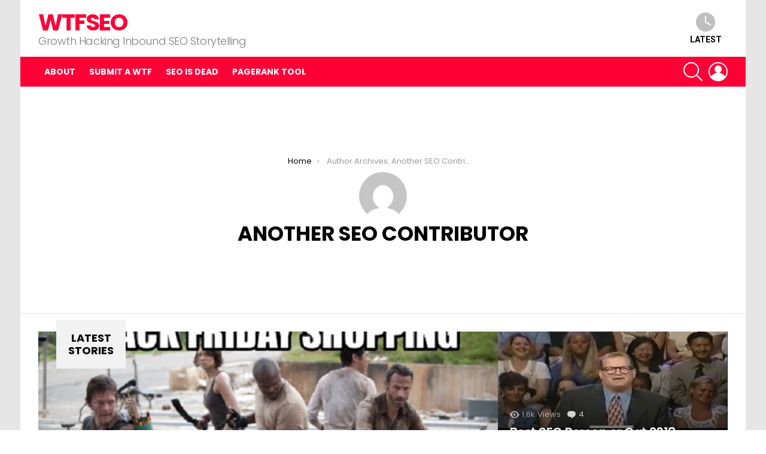

--- FILE ---
content_type: text/html; charset=UTF-8
request_url: https://wtfseo.com/author/contrib/
body_size: 27643
content:
<!DOCTYPE html>
<!--[if IE 8]>
<html class="no-js g1-off-outside lt-ie10 lt-ie9" id="ie8" lang="en-US"><![endif]-->
<!--[if IE 9]>
<html class="no-js g1-off-outside lt-ie10" id="ie9" lang="en-US"><![endif]-->
<!--[if !IE]><!-->
<html class="no-js g1-off-outside" lang="en-US"><!--<![endif]-->
<head>
	<meta charset="UTF-8"/>
	<link rel="profile" href="https://gmpg.org/xfn/11" />
	<link rel="pingback" href="https://wtfseo.com/wordpress/xmlrpc.php"/>

	<meta name='robots' content='index, follow, max-image-preview:large, max-snippet:-1, max-video-preview:-1' />
	<style>img:is([sizes="auto" i], [sizes^="auto," i]) { contain-intrinsic-size: 3000px 1500px }</style>
	
<meta name="viewport" content="initial-scale=1.0, minimum-scale=1.0, height=device-height, width=device-width" />

	<!-- This site is optimized with the Yoast SEO plugin v26.8 - https://yoast.com/product/yoast-seo-wordpress/ -->
	<title>Another SEO Contributor, Author at WTFSEO</title>
	<link rel="canonical" href="https://wtfseo.com/author/contrib/" />
	<meta property="og:locale" content="en_US" />
	<meta property="og:type" content="profile" />
	<meta property="og:title" content="Another SEO Contributor, Author at WTFSEO" />
	<meta property="og:url" content="https://wtfseo.com/author/contrib/" />
	<meta property="og:site_name" content="WTFSEO" />
	<meta property="og:image" content="https://secure.gravatar.com/avatar/3e98080882cd548da648827b3951faf7?s=500&d=mm&r=g" />
	<meta name="twitter:card" content="summary_large_image" />
	<meta name="twitter:site" content="@wtfseo" />
	<script type="application/ld+json" class="yoast-schema-graph">{"@context":"https://schema.org","@graph":[{"@type":"ProfilePage","@id":"https://wtfseo.com/author/contrib/","url":"https://wtfseo.com/author/contrib/","name":"Another SEO Contributor, Author at WTFSEO","isPartOf":{"@id":"https://wtfseo.com/#website"},"primaryImageOfPage":{"@id":"https://wtfseo.com/author/contrib/#primaryimage"},"image":{"@id":"https://wtfseo.com/author/contrib/#primaryimage"},"thumbnailUrl":"https://wtfseo.com/wordpress/wp-content/uploads/2016/11/black-friday-meme5.jpg","breadcrumb":{"@id":"https://wtfseo.com/author/contrib/#breadcrumb"},"inLanguage":"en-US","potentialAction":[{"@type":"ReadAction","target":["https://wtfseo.com/author/contrib/"]}]},{"@type":"ImageObject","inLanguage":"en-US","@id":"https://wtfseo.com/author/contrib/#primaryimage","url":"https://wtfseo.com/wordpress/wp-content/uploads/2016/11/black-friday-meme5.jpg","contentUrl":"https://wtfseo.com/wordpress/wp-content/uploads/2016/11/black-friday-meme5.jpg","width":618,"height":412},{"@type":"BreadcrumbList","@id":"https://wtfseo.com/author/contrib/#breadcrumb","itemListElement":[{"@type":"ListItem","position":1,"name":"Home","item":"https://wtfseo.com/"},{"@type":"ListItem","position":2,"name":"Archives for Another SEO Contributor"}]},{"@type":"WebSite","@id":"https://wtfseo.com/#website","url":"https://wtfseo.com/","name":"WTFSEO","description":"Growth Hacking Inbound SEO Storytelling","publisher":{"@id":"https://wtfseo.com/#organization"},"potentialAction":[{"@type":"SearchAction","target":{"@type":"EntryPoint","urlTemplate":"https://wtfseo.com/?s={search_term_string}"},"query-input":{"@type":"PropertyValueSpecification","valueRequired":true,"valueName":"search_term_string"}}],"inLanguage":"en-US"},{"@type":"Organization","@id":"https://wtfseo.com/#organization","name":"WTFSEO","url":"https://wtfseo.com/","logo":{"@type":"ImageObject","inLanguage":"en-US","@id":"https://wtfseo.com/#/schema/logo/image/","url":"https://i1.wp.com/wtfseo.com/wordpress/wp-content/uploads/2014/10/owdylogo.png?fit=150%2C144&ssl=1","contentUrl":"https://i1.wp.com/wtfseo.com/wordpress/wp-content/uploads/2014/10/owdylogo.png?fit=150%2C144&ssl=1","width":150,"height":144,"caption":"WTFSEO"},"image":{"@id":"https://wtfseo.com/#/schema/logo/image/"},"sameAs":["https://www.facebook.com/wtfseocom/","https://x.com/wtfseo"]},{"@type":"Person","@id":"https://wtfseo.com/#/schema/person/c99fdf937a51562a7ddea7f4814e8403","name":"Another SEO Contributor","image":{"@type":"ImageObject","inLanguage":"en-US","@id":"https://wtfseo.com/#/schema/person/image/","url":"https://secure.gravatar.com/avatar/f691dcc46baff6fd61d0df11acf764f143bc48d79d613637920ec85dc9904a9c?s=96&d=mm&r=g","contentUrl":"https://secure.gravatar.com/avatar/f691dcc46baff6fd61d0df11acf764f143bc48d79d613637920ec85dc9904a9c?s=96&d=mm&r=g","caption":"Another SEO Contributor"},"sameAs":["http://wtfseo.com"],"mainEntityOfPage":{"@id":"https://wtfseo.com/author/contrib/"}}]}</script>
	<!-- / Yoast SEO plugin. -->


<link rel='dns-prefetch' href='//fonts.googleapis.com' />
<link rel='preconnect' href='https://fonts.gstatic.com' />
<link rel="alternate" type="application/rss+xml" title="WTFSEO &raquo; Feed" href="https://wtfseo.com/feed/" />
<link rel="alternate" type="application/rss+xml" title="WTFSEO &raquo; Comments Feed" href="https://wtfseo.com/comments/feed/" />
<script type="text/javascript" id="wpp-js" src="https://wtfseo.com/wordpress/wp-content/plugins/wordpress-popular-posts/assets/js/wpp.min.js?ver=7.3.6" data-sampling="0" data-sampling-rate="100" data-api-url="https://wtfseo.com/wp-json/wordpress-popular-posts" data-post-id="0" data-token="05bb8c3591" data-lang="0" data-debug="0"></script>
<link rel="alternate" type="application/rss+xml" title="WTFSEO &raquo; Posts by Another SEO Contributor Feed" href="https://wtfseo.com/author/contrib/feed/" />
<script type="text/javascript">
/* <![CDATA[ */
window._wpemojiSettings = {"baseUrl":"https:\/\/s.w.org\/images\/core\/emoji\/16.0.1\/72x72\/","ext":".png","svgUrl":"https:\/\/s.w.org\/images\/core\/emoji\/16.0.1\/svg\/","svgExt":".svg","source":{"concatemoji":"https:\/\/wtfseo.com\/wordpress\/wp-includes\/js\/wp-emoji-release.min.js?ver=6.8.3"}};
/*! This file is auto-generated */
!function(s,n){var o,i,e;function c(e){try{var t={supportTests:e,timestamp:(new Date).valueOf()};sessionStorage.setItem(o,JSON.stringify(t))}catch(e){}}function p(e,t,n){e.clearRect(0,0,e.canvas.width,e.canvas.height),e.fillText(t,0,0);var t=new Uint32Array(e.getImageData(0,0,e.canvas.width,e.canvas.height).data),a=(e.clearRect(0,0,e.canvas.width,e.canvas.height),e.fillText(n,0,0),new Uint32Array(e.getImageData(0,0,e.canvas.width,e.canvas.height).data));return t.every(function(e,t){return e===a[t]})}function u(e,t){e.clearRect(0,0,e.canvas.width,e.canvas.height),e.fillText(t,0,0);for(var n=e.getImageData(16,16,1,1),a=0;a<n.data.length;a++)if(0!==n.data[a])return!1;return!0}function f(e,t,n,a){switch(t){case"flag":return n(e,"\ud83c\udff3\ufe0f\u200d\u26a7\ufe0f","\ud83c\udff3\ufe0f\u200b\u26a7\ufe0f")?!1:!n(e,"\ud83c\udde8\ud83c\uddf6","\ud83c\udde8\u200b\ud83c\uddf6")&&!n(e,"\ud83c\udff4\udb40\udc67\udb40\udc62\udb40\udc65\udb40\udc6e\udb40\udc67\udb40\udc7f","\ud83c\udff4\u200b\udb40\udc67\u200b\udb40\udc62\u200b\udb40\udc65\u200b\udb40\udc6e\u200b\udb40\udc67\u200b\udb40\udc7f");case"emoji":return!a(e,"\ud83e\udedf")}return!1}function g(e,t,n,a){var r="undefined"!=typeof WorkerGlobalScope&&self instanceof WorkerGlobalScope?new OffscreenCanvas(300,150):s.createElement("canvas"),o=r.getContext("2d",{willReadFrequently:!0}),i=(o.textBaseline="top",o.font="600 32px Arial",{});return e.forEach(function(e){i[e]=t(o,e,n,a)}),i}function t(e){var t=s.createElement("script");t.src=e,t.defer=!0,s.head.appendChild(t)}"undefined"!=typeof Promise&&(o="wpEmojiSettingsSupports",i=["flag","emoji"],n.supports={everything:!0,everythingExceptFlag:!0},e=new Promise(function(e){s.addEventListener("DOMContentLoaded",e,{once:!0})}),new Promise(function(t){var n=function(){try{var e=JSON.parse(sessionStorage.getItem(o));if("object"==typeof e&&"number"==typeof e.timestamp&&(new Date).valueOf()<e.timestamp+604800&&"object"==typeof e.supportTests)return e.supportTests}catch(e){}return null}();if(!n){if("undefined"!=typeof Worker&&"undefined"!=typeof OffscreenCanvas&&"undefined"!=typeof URL&&URL.createObjectURL&&"undefined"!=typeof Blob)try{var e="postMessage("+g.toString()+"("+[JSON.stringify(i),f.toString(),p.toString(),u.toString()].join(",")+"));",a=new Blob([e],{type:"text/javascript"}),r=new Worker(URL.createObjectURL(a),{name:"wpTestEmojiSupports"});return void(r.onmessage=function(e){c(n=e.data),r.terminate(),t(n)})}catch(e){}c(n=g(i,f,p,u))}t(n)}).then(function(e){for(var t in e)n.supports[t]=e[t],n.supports.everything=n.supports.everything&&n.supports[t],"flag"!==t&&(n.supports.everythingExceptFlag=n.supports.everythingExceptFlag&&n.supports[t]);n.supports.everythingExceptFlag=n.supports.everythingExceptFlag&&!n.supports.flag,n.DOMReady=!1,n.readyCallback=function(){n.DOMReady=!0}}).then(function(){return e}).then(function(){var e;n.supports.everything||(n.readyCallback(),(e=n.source||{}).concatemoji?t(e.concatemoji):e.wpemoji&&e.twemoji&&(t(e.twemoji),t(e.wpemoji)))}))}((window,document),window._wpemojiSettings);
/* ]]> */
</script>
<style id='wp-emoji-styles-inline-css' type='text/css'>

	img.wp-smiley, img.emoji {
		display: inline !important;
		border: none !important;
		box-shadow: none !important;
		height: 1em !important;
		width: 1em !important;
		margin: 0 0.07em !important;
		vertical-align: -0.1em !important;
		background: none !important;
		padding: 0 !important;
	}
</style>
<style id='classic-theme-styles-inline-css' type='text/css'>
/*! This file is auto-generated */
.wp-block-button__link{color:#fff;background-color:#32373c;border-radius:9999px;box-shadow:none;text-decoration:none;padding:calc(.667em + 2px) calc(1.333em + 2px);font-size:1.125em}.wp-block-file__button{background:#32373c;color:#fff;text-decoration:none}
</style>
<style id='qsm-quiz-style-inline-css' type='text/css'>


</style>
<link rel='stylesheet' id='quads-style-css-css' href='https://wtfseo.com/wordpress/wp-content/plugins/quick-adsense-reloaded/includes/gutenberg/dist/blocks.style.build.css?ver=2.0.98.1' type='text/css' media='all' />
<style id='global-styles-inline-css' type='text/css'>
:root{--wp--preset--aspect-ratio--square: 1;--wp--preset--aspect-ratio--4-3: 4/3;--wp--preset--aspect-ratio--3-4: 3/4;--wp--preset--aspect-ratio--3-2: 3/2;--wp--preset--aspect-ratio--2-3: 2/3;--wp--preset--aspect-ratio--16-9: 16/9;--wp--preset--aspect-ratio--9-16: 9/16;--wp--preset--color--black: #000000;--wp--preset--color--cyan-bluish-gray: #abb8c3;--wp--preset--color--white: #ffffff;--wp--preset--color--pale-pink: #f78da7;--wp--preset--color--vivid-red: #cf2e2e;--wp--preset--color--luminous-vivid-orange: #ff6900;--wp--preset--color--luminous-vivid-amber: #fcb900;--wp--preset--color--light-green-cyan: #7bdcb5;--wp--preset--color--vivid-green-cyan: #00d084;--wp--preset--color--pale-cyan-blue: #8ed1fc;--wp--preset--color--vivid-cyan-blue: #0693e3;--wp--preset--color--vivid-purple: #9b51e0;--wp--preset--gradient--vivid-cyan-blue-to-vivid-purple: linear-gradient(135deg,rgba(6,147,227,1) 0%,rgb(155,81,224) 100%);--wp--preset--gradient--light-green-cyan-to-vivid-green-cyan: linear-gradient(135deg,rgb(122,220,180) 0%,rgb(0,208,130) 100%);--wp--preset--gradient--luminous-vivid-amber-to-luminous-vivid-orange: linear-gradient(135deg,rgba(252,185,0,1) 0%,rgba(255,105,0,1) 100%);--wp--preset--gradient--luminous-vivid-orange-to-vivid-red: linear-gradient(135deg,rgba(255,105,0,1) 0%,rgb(207,46,46) 100%);--wp--preset--gradient--very-light-gray-to-cyan-bluish-gray: linear-gradient(135deg,rgb(238,238,238) 0%,rgb(169,184,195) 100%);--wp--preset--gradient--cool-to-warm-spectrum: linear-gradient(135deg,rgb(74,234,220) 0%,rgb(151,120,209) 20%,rgb(207,42,186) 40%,rgb(238,44,130) 60%,rgb(251,105,98) 80%,rgb(254,248,76) 100%);--wp--preset--gradient--blush-light-purple: linear-gradient(135deg,rgb(255,206,236) 0%,rgb(152,150,240) 100%);--wp--preset--gradient--blush-bordeaux: linear-gradient(135deg,rgb(254,205,165) 0%,rgb(254,45,45) 50%,rgb(107,0,62) 100%);--wp--preset--gradient--luminous-dusk: linear-gradient(135deg,rgb(255,203,112) 0%,rgb(199,81,192) 50%,rgb(65,88,208) 100%);--wp--preset--gradient--pale-ocean: linear-gradient(135deg,rgb(255,245,203) 0%,rgb(182,227,212) 50%,rgb(51,167,181) 100%);--wp--preset--gradient--electric-grass: linear-gradient(135deg,rgb(202,248,128) 0%,rgb(113,206,126) 100%);--wp--preset--gradient--midnight: linear-gradient(135deg,rgb(2,3,129) 0%,rgb(40,116,252) 100%);--wp--preset--font-size--small: 13px;--wp--preset--font-size--medium: 20px;--wp--preset--font-size--large: 36px;--wp--preset--font-size--x-large: 42px;--wp--preset--spacing--20: 0.44rem;--wp--preset--spacing--30: 0.67rem;--wp--preset--spacing--40: 1rem;--wp--preset--spacing--50: 1.5rem;--wp--preset--spacing--60: 2.25rem;--wp--preset--spacing--70: 3.38rem;--wp--preset--spacing--80: 5.06rem;--wp--preset--shadow--natural: 6px 6px 9px rgba(0, 0, 0, 0.2);--wp--preset--shadow--deep: 12px 12px 50px rgba(0, 0, 0, 0.4);--wp--preset--shadow--sharp: 6px 6px 0px rgba(0, 0, 0, 0.2);--wp--preset--shadow--outlined: 6px 6px 0px -3px rgba(255, 255, 255, 1), 6px 6px rgba(0, 0, 0, 1);--wp--preset--shadow--crisp: 6px 6px 0px rgba(0, 0, 0, 1);}:where(.is-layout-flex){gap: 0.5em;}:where(.is-layout-grid){gap: 0.5em;}body .is-layout-flex{display: flex;}.is-layout-flex{flex-wrap: wrap;align-items: center;}.is-layout-flex > :is(*, div){margin: 0;}body .is-layout-grid{display: grid;}.is-layout-grid > :is(*, div){margin: 0;}:where(.wp-block-columns.is-layout-flex){gap: 2em;}:where(.wp-block-columns.is-layout-grid){gap: 2em;}:where(.wp-block-post-template.is-layout-flex){gap: 1.25em;}:where(.wp-block-post-template.is-layout-grid){gap: 1.25em;}.has-black-color{color: var(--wp--preset--color--black) !important;}.has-cyan-bluish-gray-color{color: var(--wp--preset--color--cyan-bluish-gray) !important;}.has-white-color{color: var(--wp--preset--color--white) !important;}.has-pale-pink-color{color: var(--wp--preset--color--pale-pink) !important;}.has-vivid-red-color{color: var(--wp--preset--color--vivid-red) !important;}.has-luminous-vivid-orange-color{color: var(--wp--preset--color--luminous-vivid-orange) !important;}.has-luminous-vivid-amber-color{color: var(--wp--preset--color--luminous-vivid-amber) !important;}.has-light-green-cyan-color{color: var(--wp--preset--color--light-green-cyan) !important;}.has-vivid-green-cyan-color{color: var(--wp--preset--color--vivid-green-cyan) !important;}.has-pale-cyan-blue-color{color: var(--wp--preset--color--pale-cyan-blue) !important;}.has-vivid-cyan-blue-color{color: var(--wp--preset--color--vivid-cyan-blue) !important;}.has-vivid-purple-color{color: var(--wp--preset--color--vivid-purple) !important;}.has-black-background-color{background-color: var(--wp--preset--color--black) !important;}.has-cyan-bluish-gray-background-color{background-color: var(--wp--preset--color--cyan-bluish-gray) !important;}.has-white-background-color{background-color: var(--wp--preset--color--white) !important;}.has-pale-pink-background-color{background-color: var(--wp--preset--color--pale-pink) !important;}.has-vivid-red-background-color{background-color: var(--wp--preset--color--vivid-red) !important;}.has-luminous-vivid-orange-background-color{background-color: var(--wp--preset--color--luminous-vivid-orange) !important;}.has-luminous-vivid-amber-background-color{background-color: var(--wp--preset--color--luminous-vivid-amber) !important;}.has-light-green-cyan-background-color{background-color: var(--wp--preset--color--light-green-cyan) !important;}.has-vivid-green-cyan-background-color{background-color: var(--wp--preset--color--vivid-green-cyan) !important;}.has-pale-cyan-blue-background-color{background-color: var(--wp--preset--color--pale-cyan-blue) !important;}.has-vivid-cyan-blue-background-color{background-color: var(--wp--preset--color--vivid-cyan-blue) !important;}.has-vivid-purple-background-color{background-color: var(--wp--preset--color--vivid-purple) !important;}.has-black-border-color{border-color: var(--wp--preset--color--black) !important;}.has-cyan-bluish-gray-border-color{border-color: var(--wp--preset--color--cyan-bluish-gray) !important;}.has-white-border-color{border-color: var(--wp--preset--color--white) !important;}.has-pale-pink-border-color{border-color: var(--wp--preset--color--pale-pink) !important;}.has-vivid-red-border-color{border-color: var(--wp--preset--color--vivid-red) !important;}.has-luminous-vivid-orange-border-color{border-color: var(--wp--preset--color--luminous-vivid-orange) !important;}.has-luminous-vivid-amber-border-color{border-color: var(--wp--preset--color--luminous-vivid-amber) !important;}.has-light-green-cyan-border-color{border-color: var(--wp--preset--color--light-green-cyan) !important;}.has-vivid-green-cyan-border-color{border-color: var(--wp--preset--color--vivid-green-cyan) !important;}.has-pale-cyan-blue-border-color{border-color: var(--wp--preset--color--pale-cyan-blue) !important;}.has-vivid-cyan-blue-border-color{border-color: var(--wp--preset--color--vivid-cyan-blue) !important;}.has-vivid-purple-border-color{border-color: var(--wp--preset--color--vivid-purple) !important;}.has-vivid-cyan-blue-to-vivid-purple-gradient-background{background: var(--wp--preset--gradient--vivid-cyan-blue-to-vivid-purple) !important;}.has-light-green-cyan-to-vivid-green-cyan-gradient-background{background: var(--wp--preset--gradient--light-green-cyan-to-vivid-green-cyan) !important;}.has-luminous-vivid-amber-to-luminous-vivid-orange-gradient-background{background: var(--wp--preset--gradient--luminous-vivid-amber-to-luminous-vivid-orange) !important;}.has-luminous-vivid-orange-to-vivid-red-gradient-background{background: var(--wp--preset--gradient--luminous-vivid-orange-to-vivid-red) !important;}.has-very-light-gray-to-cyan-bluish-gray-gradient-background{background: var(--wp--preset--gradient--very-light-gray-to-cyan-bluish-gray) !important;}.has-cool-to-warm-spectrum-gradient-background{background: var(--wp--preset--gradient--cool-to-warm-spectrum) !important;}.has-blush-light-purple-gradient-background{background: var(--wp--preset--gradient--blush-light-purple) !important;}.has-blush-bordeaux-gradient-background{background: var(--wp--preset--gradient--blush-bordeaux) !important;}.has-luminous-dusk-gradient-background{background: var(--wp--preset--gradient--luminous-dusk) !important;}.has-pale-ocean-gradient-background{background: var(--wp--preset--gradient--pale-ocean) !important;}.has-electric-grass-gradient-background{background: var(--wp--preset--gradient--electric-grass) !important;}.has-midnight-gradient-background{background: var(--wp--preset--gradient--midnight) !important;}.has-small-font-size{font-size: var(--wp--preset--font-size--small) !important;}.has-medium-font-size{font-size: var(--wp--preset--font-size--medium) !important;}.has-large-font-size{font-size: var(--wp--preset--font-size--large) !important;}.has-x-large-font-size{font-size: var(--wp--preset--font-size--x-large) !important;}
:where(.wp-block-post-template.is-layout-flex){gap: 1.25em;}:where(.wp-block-post-template.is-layout-grid){gap: 1.25em;}
:where(.wp-block-columns.is-layout-flex){gap: 2em;}:where(.wp-block-columns.is-layout-grid){gap: 2em;}
:root :where(.wp-block-pullquote){font-size: 1.5em;line-height: 1.6;}
</style>
<link rel='stylesheet' id='guerrilla-redacted-text-css' href='https://wtfseo.com/wordpress/wp-content/plugins/guerrillas-redacted-text/style.css?ver=20141205' type='text/css' media='all' />
<link rel='stylesheet' id='wp-polls-css' href='https://wtfseo.com/wordpress/wp-content/plugins/wp-polls/polls-css.css?ver=2.77.3' type='text/css' media='all' />
<style id='wp-polls-inline-css' type='text/css'>
.wp-polls .pollbar {
	margin: 1px;
	font-size: 8px;
	line-height: 10px;
	height: 10px;
	background: #FF0000;
	border: 1px solid #000000;
}

</style>
<link rel='stylesheet' id='wordpress-popular-posts-css-css' href='https://wtfseo.com/wordpress/wp-content/plugins/wordpress-popular-posts/assets/css/wpp.css?ver=7.3.6' type='text/css' media='all' />
<link rel='stylesheet' id='g1-main-css' href='https://wtfseo.com/wordpress/wp-content/themes/bimber%202/css/9.2.1/styles/original/all-light.min.css?ver=9.2.1' type='text/css' media='all' />
<link rel='stylesheet' id='bimber-google-fonts-css' href='//fonts.googleapis.com/css?family=Roboto%3A400%2C300%2C500%2C600%2C700%2C900%7CPoppins%3A400%2C300%2C500%2C600%2C700&#038;subset=latin%2Clatin-ext&#038;display=swap&#038;ver=9.2.1' type='text/css' media='all' />
<link rel='stylesheet' id='bimber-dynamic-style-css' href='https://wtfseo.com/wordpress/wp-content/uploads/dynamic-style-1641841037.css' type='text/css' media='all' />
<link rel='stylesheet' id='bimber-mashshare-css' href='https://wtfseo.com/wordpress/wp-content/themes/bimber%202/css/9.2.1/styles/original/mashshare-light.min.css?ver=9.2.1' type='text/css' media='all' />
<link rel='stylesheet' id='adswscCSS-css' href='https://wtfseo.com/wordpress/wp-content/plugins/ads-wp-site-count/css/ads_styles.css?ver=6.8.3' type='text/css' media='all' />
<script type="text/javascript" src="https://wtfseo.com/wordpress/wp-includes/js/jquery/jquery.min.js?ver=3.7.1" id="jquery-core-js"></script>
<script type="text/javascript" src="https://wtfseo.com/wordpress/wp-includes/js/jquery/jquery-migrate.min.js?ver=3.4.1" id="jquery-migrate-js"></script>
<script type="text/javascript" src="https://wtfseo.com/wordpress/wp-content/themes/bimber%202/js/modernizr/modernizr-custom.min.js?ver=3.3.0" id="modernizr-js"></script>
<link rel="https://api.w.org/" href="https://wtfseo.com/wp-json/" /><link rel="alternate" title="JSON" type="application/json" href="https://wtfseo.com/wp-json/wp/v2/users/3" /><link rel="EditURI" type="application/rsd+xml" title="RSD" href="https://wtfseo.com/wordpress/xmlrpc.php?rsd" />
<meta name="RankPosition" query="SEO Blog" content="1" />
<meta name="pagerank" value="10" />
<link rel="SEO" query="SEO" position="1" />
<meta name="robots" content="max-image-preview:large" />
<script async src="//pagead2.googlesyndication.com/pagead/js/adsbygoogle.js"></script>
<script>
  (adsbygoogle = window.adsbygoogle || []).push({
    google_ad_client: "ca-pub-0489330035748747",
    enable_page_level_ads: true
  });
</script><script src="//pagead2.googlesyndication.com/pagead/js/adsbygoogle.js"></script><script>document.cookie = 'quads_browser_width='+screen.width;</script>            <style id="wpp-loading-animation-styles">@-webkit-keyframes bgslide{from{background-position-x:0}to{background-position-x:-200%}}@keyframes bgslide{from{background-position-x:0}to{background-position-x:-200%}}.wpp-widget-block-placeholder,.wpp-shortcode-placeholder{margin:0 auto;width:60px;height:3px;background:#dd3737;background:linear-gradient(90deg,#dd3737 0%,#571313 10%,#dd3737 100%);background-size:200% auto;border-radius:3px;-webkit-animation:bgslide 1s infinite linear;animation:bgslide 1s infinite linear}</style>
            	<style>
	@font-face {
		font-family: "bimber";
							src:url("https://wtfseo.com/wordpress/wp-content/themes/bimber%202/css/9.2.1/bimber/fonts/bimber.eot");
			src:url("https://wtfseo.com/wordpress/wp-content/themes/bimber%202/css/9.2.1/bimber/fonts/bimber.eot?#iefix") format("embedded-opentype"),
			url("https://wtfseo.com/wordpress/wp-content/themes/bimber%202/css/9.2.1/bimber/fonts/bimber.woff") format("woff"),
			url("https://wtfseo.com/wordpress/wp-content/themes/bimber%202/css/9.2.1/bimber/fonts/bimber.ttf") format("truetype"),
			url("https://wtfseo.com/wordpress/wp-content/themes/bimber%202/css/9.2.1/bimber/fonts/bimber.svg#bimber") format("svg");
				font-weight: normal;
		font-style: normal;
		font-display: block;
	}
	</style>
	<link rel="icon" href="https://wtfseo.com/wordpress/wp-content/uploads/2019/05/cropped-android-chrome-192x192-32x32.png" sizes="32x32" />
<link rel="icon" href="https://wtfseo.com/wordpress/wp-content/uploads/2019/05/cropped-android-chrome-192x192-192x192.png" sizes="192x192" />
<link rel="apple-touch-icon" href="https://wtfseo.com/wordpress/wp-content/uploads/2019/05/cropped-android-chrome-192x192-180x180.png" />
<meta name="msapplication-TileImage" content="https://wtfseo.com/wordpress/wp-content/uploads/2019/05/cropped-android-chrome-192x192-270x270.png" />
	<script>if("undefined"!=typeof localStorage){var nsfwItemId=document.getElementsByName("g1:nsfw-item-id");nsfwItemId=nsfwItemId.length>0?nsfwItemId[0].getAttribute("content"):"g1_nsfw_off",window.g1SwitchNSFW=function(e){e?(localStorage.setItem(nsfwItemId,1),document.documentElement.classList.add("g1-nsfw-off")):(localStorage.removeItem(nsfwItemId),document.documentElement.classList.remove("g1-nsfw-off"))};try{var nsfwmode=localStorage.getItem(nsfwItemId);window.g1SwitchNSFW(nsfwmode)}catch(e){}}</script>
	</head>

<body class="archive author author-contrib author-3 wp-embed-responsive wp-theme-bimber2 g1-layout-boxed g1-hoverable g1-sidebar-normal" itemscope="" itemtype="http://schema.org/WebPage" >

<div class="g1-body-inner">

	<div id="page">
		

		

					<div class="g1-row g1-row-layout-page g1-hb-row g1-hb-row-normal g1-hb-row-a g1-hb-row-1 g1-hb-boxed g1-hb-sticky-off g1-hb-shadow-off">
			<div class="g1-row-inner">
				<div class="g1-column g1-dropable">
											<div class="g1-bin-1 g1-bin-grow-off">
							<div class="g1-bin g1-bin-align-left">
																	<!-- BEGIN .g1-secondary-nav -->
<!-- END .g1-secondary-nav -->
															</div>
						</div>
											<div class="g1-bin-2 g1-bin-grow-off">
							<div class="g1-bin g1-bin-align-center">
															</div>
						</div>
											<div class="g1-bin-3 g1-bin-grow-off">
							<div class="g1-bin g1-bin-align-right">
															</div>
						</div>
									</div>
			</div>
			<div class="g1-row-background"></div>
		</div>
			<div class="g1-row g1-row-layout-page g1-hb-row g1-hb-row-normal g1-hb-row-b g1-hb-row-2 g1-hb-boxed g1-hb-sticky-off g1-hb-shadow-off">
			<div class="g1-row-inner">
				<div class="g1-column g1-dropable">
											<div class="g1-bin-1 g1-bin-grow-off">
							<div class="g1-bin g1-bin-align-left">
																	<div class="g1-id g1-id-desktop">
			<p class="g1-mega g1-mega-1st site-title">
	
			<a class=""
			   href="https://wtfseo.com/" rel="home">
									WTFSEO							</a>

			</p>
	
    
			<p class="g1-delta g1-delta-3rd site-description">Growth Hacking Inbound SEO Storytelling</p>
	</div>															</div>
						</div>
											<div class="g1-bin-2 g1-bin-grow-off">
							<div class="g1-bin g1-bin-align-center">
															</div>
						</div>
											<div class="g1-bin-3 g1-bin-grow-off">
							<div class="g1-bin g1-bin-align-right">
																		<nav class="g1-quick-nav g1-quick-nav-short">
		<ul class="g1-quick-nav-menu">
															<li class="menu-item menu-item-type-g1-latest ">
						<a href="https://wtfseo.com">
							<span class="entry-flag entry-flag-latest"></span>
							Latest						</a>
					</li>
																					</ul>
	</nav>
															</div>
						</div>
									</div>
			</div>
			<div class="g1-row-background"></div>
		</div>
			<div class="g1-row g1-row-layout-page g1-hb-row g1-hb-row-normal g1-hb-row-c g1-hb-row-3 g1-hb-boxed g1-hb-sticky-off g1-hb-shadow-off">
			<div class="g1-row-inner">
				<div class="g1-column g1-dropable">
											<div class="g1-bin-1 g1-bin-grow-off">
							<div class="g1-bin g1-bin-align-left">
																	<!-- BEGIN .g1-primary-nav -->
<nav id="g1-primary-nav" class="g1-primary-nav"><ul id="g1-primary-nav-menu" class="g1-primary-nav-menu g1-menu-h"><li id="menu-item-1315" class="menu-item menu-item-type-post_type menu-item-object-page menu-item-g1-standard menu-item-1315"><a href="https://wtfseo.com/about/">About</a></li>
<li id="menu-item-2142" class="menu-item menu-item-type-post_type menu-item-object-page menu-item-g1-standard menu-item-2142"><a href="https://wtfseo.com/submit-a-wtf/">Submit A WTF</a></li>
<li id="menu-item-1314" class="menu-item menu-item-type-post_type menu-item-object-page menu-item-g1-standard menu-item-1314"><a href="https://wtfseo.com/seo-is-dead/">SEO Is Dead</a></li>
<li id="menu-item-1327" class="menu-item menu-item-type-post_type menu-item-object-page menu-item-g1-standard menu-item-1327"><a href="https://wtfseo.com/pagerank-tool/">PageRank Tool</a></li>
</ul></nav><!-- END .g1-primary-nav -->
															</div>
						</div>
											<div class="g1-bin-2 g1-bin-grow-off">
							<div class="g1-bin g1-bin-align-center">
															</div>
						</div>
											<div class="g1-bin-3 g1-bin-grow-off">
							<div class="g1-bin g1-bin-align-right">
																																			<div class="g1-drop g1-drop-with-anim g1-drop-before g1-drop-the-search  g1-drop-l g1-drop-icon ">
		<a class="g1-drop-toggle" href="https://wtfseo.com/?s=">
			<span class="g1-drop-toggle-icon"></span><span class="g1-drop-toggle-text">Search</span>
			<span class="g1-drop-toggle-arrow"></span>
		</a>
		<div class="g1-drop-content">
			

<div role="search" class="search-form-wrapper">
	<form method="get"
	      class="g1-searchform-tpl-default g1-searchform-ajax search-form"
	      action="https://wtfseo.com/">
		<label>
			<span class="screen-reader-text">Search for:</span>
			<input type="search" class="search-field"
			       placeholder="Search &hellip;"
			       value="" name="s"
			       title="Search for:" />
		</label>
		<button class="search-submit">Search</button>
	</form>

			<div class="g1-searches g1-searches-ajax"></div>
	</div>
		</div>
	</div>
																	<nav class="g1-drop g1-drop-with-anim g1-drop-before g1-drop-the-user  g1-drop-l g1-drop-icon ">


	<a class="g1-drop-toggle snax-login-required" href="https://wtfseo.com/wtf_login/">
		<span class="g1-drop-toggle-icon"></span><span class="g1-drop-toggle-text">Login</span>
		<span class="g1-drop-toggle-arrow"></span>
	</a>

	
	
	</nav>
																																																	</div>
						</div>
									</div>
			</div>
			<div class="g1-row-background"></div>
		</div>
				<div class="g1-row g1-row-layout-page g1-hb-row g1-hb-row-mobile g1-hb-row-a g1-hb-row-1 g1-hb-boxed g1-hb-sticky-off g1-hb-shadow-off">
			<div class="g1-row-inner">
				<div class="g1-column g1-dropable">
											<div class="g1-bin-1 g1-bin-grow-off">
							<div class="g1-bin g1-bin-align-left">
															</div>
						</div>
											<div class="g1-bin-2 g1-bin-grow-on">
							<div class="g1-bin g1-bin-align-center">
															</div>
						</div>
											<div class="g1-bin-3 g1-bin-grow-off">
							<div class="g1-bin g1-bin-align-right">
															</div>
						</div>
									</div>
			</div>
			<div class="g1-row-background"></div>
		</div>
			<div class="g1-row g1-row-layout-page g1-hb-row g1-hb-row-mobile g1-hb-row-b g1-hb-row-2 g1-hb-boxed g1-hb-sticky-off g1-hb-shadow-off">
			<div class="g1-row-inner">
				<div class="g1-column g1-dropable">
											<div class="g1-bin-1 g1-bin-grow-off">
							<div class="g1-bin g1-bin-align-left">
															</div>
						</div>
											<div class="g1-bin-2 g1-bin-grow-on">
							<div class="g1-bin g1-bin-align-center">
																		<nav class="g1-quick-nav g1-quick-nav-short">
		<ul class="g1-quick-nav-menu">
															<li class="menu-item menu-item-type-g1-latest ">
						<a href="https://wtfseo.com">
							<span class="entry-flag entry-flag-latest"></span>
							Latest						</a>
					</li>
																					</ul>
	</nav>
															</div>
						</div>
											<div class="g1-bin-3 g1-bin-grow-off">
							<div class="g1-bin g1-bin-align-right">
															</div>
						</div>
									</div>
			</div>
			<div class="g1-row-background"></div>
		</div>
			<div class="g1-row g1-row-layout-page g1-hb-row g1-hb-row-mobile g1-hb-row-c g1-hb-row-3 g1-hb-boxed g1-hb-sticky-off g1-hb-shadow-off">
			<div class="g1-row-inner">
				<div class="g1-column g1-dropable">
											<div class="g1-bin-1 g1-bin-grow-off">
							<div class="g1-bin g1-bin-align-left">
																		<a class="g1-hamburger g1-hamburger-show  " href="#">
		<span class="g1-hamburger-icon"></span>
			<span class="g1-hamburger-label
						">Menu</span>
	</a>
															</div>
						</div>
											<div class="g1-bin-2 g1-bin-grow-off">
							<div class="g1-bin g1-bin-align-center">
															</div>
						</div>
											<div class="g1-bin-3 g1-bin-grow-off">
							<div class="g1-bin g1-bin-align-right">
																																			<div class="g1-drop g1-drop-with-anim g1-drop-before g1-drop-the-search  g1-drop-l g1-drop-icon ">
		<a class="g1-drop-toggle" href="https://wtfseo.com/?s=">
			<span class="g1-drop-toggle-icon"></span><span class="g1-drop-toggle-text">Search</span>
			<span class="g1-drop-toggle-arrow"></span>
		</a>
		<div class="g1-drop-content">
			

<div role="search" class="search-form-wrapper">
	<form method="get"
	      class="g1-searchform-tpl-default g1-searchform-ajax search-form"
	      action="https://wtfseo.com/">
		<label>
			<span class="screen-reader-text">Search for:</span>
			<input type="search" class="search-field"
			       placeholder="Search &hellip;"
			       value="" name="s"
			       title="Search for:" />
		</label>
		<button class="search-submit">Search</button>
	</form>

			<div class="g1-searches g1-searches-ajax"></div>
	</div>
		</div>
	</div>
																																</div>
						</div>
									</div>
			</div>
			<div class="g1-row-background"></div>
		</div>
	
		
		
		

	<div id="primary" class="g1-primary-max">
		<div id="content" role="main">

			
			<header class="g1-row g1-row-layout-page page-header page-header-03 archive-header">
				<div class="g1-row-background">
				</div>
				<div class="g1-row-inner">
					<div class="g1-column g1-column-2of3">
						
						<nav class="g1-breadcrumbs g1-breadcrumbs-with-ellipsis g1-meta">
				<p class="g1-breadcrumbs-label">You are here: </p>
				<ol itemscope itemtype="http://schema.org/BreadcrumbList"><li class="g1-breadcrumbs-item" itemprop="itemListElement" itemscope itemtype="http://schema.org/ListItem">
						<a itemprop="item" content="https://wtfseo.com/" href="https://wtfseo.com/">
						<span itemprop="name">Home</span>
						<meta itemprop="position" content="1" />
						</a>
						</li><li class="g1-breadcrumbs-item" itemprop="itemListElement" itemscope itemtype="http://schema.org/ListItem">
					<span itemprop="name">Author Archives: Another SEO Contributor</span>
					<meta itemprop="position" content="2" />
					<meta itemprop="item" content="" />
					</li></ol>
				</nav>
						<div class="page-icon"><img alt='' src='https://secure.gravatar.com/avatar/f691dcc46baff6fd61d0df11acf764f143bc48d79d613637920ec85dc9904a9c?s=70&#038;d=mm&#038;r=g' srcset='https://secure.gravatar.com/avatar/f691dcc46baff6fd61d0df11acf764f143bc48d79d613637920ec85dc9904a9c?s=140&#038;d=mm&#038;r=g 2x' class='avatar avatar-70 photo' height='70' width='70' decoding='async'/></div>

						<h1 class="g1-alpha g1-alpha-2nd page-title archive-title">Another SEO Contributor</h1>

						
						
											</div>
				</div>

			</header>

			



	<section class="archive-featured g1-row g1-row-layout-page archive-featured-with-title">
		<div class="g1-row-inner">
			<div class="g1-column">
				<h2 class="g1-delta g1-delta-2nd archive-featured-title"><span><strong>Latest stories</strong></span></h2>
				<div class="g1-mosaic g1-mosaic-2of3-3v-3v">
					
						<div class="g1-mosaic-item g1-mosaic-item-1">
							
<article class="entry-tpl-tile entry-tpl-tile-xl g1-dark post-1808 post type-post status-publish format-standard has-post-thumbnail category-news category-lists category-strategery">
	<div class="entry-featured-media " ><a title="How to Optimize E-commerce Sites for Black Friday" class="g1-frame" href="https://wtfseo.com/optimize-e-commerce-sites-black-friday/"><div class="g1-frame-inner"><img width="618" height="412" src="https://wtfseo.com/wordpress/wp-content/uploads/2016/11/black-friday-meme5.jpg" class="attachment-bimber-tile-xl size-bimber-tile-xl wp-post-image" alt="" decoding="async" fetchpriority="high" srcset="https://wtfseo.com/wordpress/wp-content/uploads/2016/11/black-friday-meme5.jpg 618w, https://wtfseo.com/wordpress/wp-content/uploads/2016/11/black-friday-meme5-300x200.jpg 300w" sizes="(max-width: 618px) 100vw, 618px" /><span class="g1-frame-icon g1-frame-icon-"></span></div></a></div>
	<div class="entry-body">
		<header class="entry-header">
			<div class="entry-before-title">
				<p class="entry-meta entry-stats g1-meta g1-meta"><span class="entry-views "><strong>1.2k</strong><span> Views</span></span><span class="entry-comments-link entry-comments-link-x"><a href="https://wtfseo.com/optimize-e-commerce-sites-black-friday/#comments"><strong>2</strong> <span>Comments</span></a></span></p>
							</div>

			<h3 class="g1-alpha g1-alpha-1st entry-title"><a href="https://wtfseo.com/optimize-e-commerce-sites-black-friday/" rel="bookmark">How to Optimize E-commerce Sites for Black Friday</a></h3>		</header>

			</div>
</article>
						</div>

					
						<div class="g1-mosaic-item g1-mosaic-item-2">
							
<article class="entry-tpl-tile g1-dark post-2097 post type-post status-publish format-standard has-post-thumbnail category-news category-dingy category-polls category-quiz category-viral tag-content-marketing tag-recap tag-roundup">
	<div class="entry-featured-media " ><a title="Best SEO Person or Cat 2018" class="g1-frame" href="https://wtfseo.com/best-seo-person-or-cat-2018/"><div class="g1-frame-inner"><img width="472" height="265" src="https://wtfseo.com/wordpress/wp-content/uploads/2018/11/points-dont-matter.png" class="attachment-bimber-tile size-bimber-tile wp-post-image" alt="" decoding="async" srcset="https://wtfseo.com/wordpress/wp-content/uploads/2018/11/points-dont-matter.png 472w, https://wtfseo.com/wordpress/wp-content/uploads/2018/11/points-dont-matter-300x168.png 300w, https://wtfseo.com/wordpress/wp-content/uploads/2018/11/points-dont-matter-364x205.png 364w" sizes="(max-width: 472px) 100vw, 472px" /><span class="g1-frame-icon g1-frame-icon-"></span></div></a></div>
	<div class="entry-body">
		<header class="entry-header">
			<div class="entry-before-title">

				<p class="entry-meta entry-stats g1-meta g1-meta"><span class="entry-views "><strong>1.6k</strong><span> Views</span></span><span class="entry-comments-link entry-comments-link-x"><a href="https://wtfseo.com/best-seo-person-or-cat-2018/#comments"><strong>4</strong> <span>Comments</span></a></span></p>
							</div>

			<h3 class="g1-gamma g1-gamma-1st entry-title"><a href="https://wtfseo.com/best-seo-person-or-cat-2018/" rel="bookmark">Best SEO Person or Cat 2018</a></h3>
		</header>

			</div>
</article>
						</div>

					
						<div class="g1-mosaic-item g1-mosaic-item-3">
							
<article class="entry-tpl-tile g1-dark post-273 post type-post status-publish format-standard has-post-thumbnail category-news tag-blogs tag-digest tag-recap tag-roundup tag-seo-news">
	<div class="entry-featured-media " ><a title="Top SEO News Roundup Recap Digest" class="g1-frame" href="https://wtfseo.com/top-seo-news-roundup-recap-digest/"><div class="g1-frame-inner"><img width="400" height="258" src="https://wtfseo.com/wordpress/wp-content/uploads/2014/09/newspaper-152320_640-e1411610748481.png" class="attachment-bimber-tile size-bimber-tile wp-post-image" alt="Top SEO News Roundup Recap Digest from WTFSEO" decoding="async" /><span class="g1-frame-icon g1-frame-icon-"></span></div></a></div>
	<div class="entry-body">
		<header class="entry-header">
			<div class="entry-before-title">

				<p class="entry-meta entry-stats g1-meta g1-meta"><span class="entry-views entry-views-hot "><strong>600</strong><span> Views</span></span></p>
							</div>

			<h3 class="g1-gamma g1-gamma-1st entry-title"><a href="https://wtfseo.com/top-seo-news-roundup-recap-digest/" rel="bookmark">Top SEO News Roundup Recap Digest</a></h3>
		</header>

			</div>
</article>
						</div>

									</div>
			</div>
		</div>
		<div class="g1-row-background">
		</div>
	</section>

	

	<div class="page-body archive-body g1-row g1-row-layout-page g1-row-padding-m">
		<div class="g1-row-inner">

			<div id="primary" class="g1-column g1-column-2of3">

				
				<h2 class="g1-delta g1-delta-2nd g1-collection-title"><span>More stories</span></h2>
				<div class="g1-collection g1-collection-columns-2">
					<div class="g1-collection-viewport">
						<ul class="g1-collection-items">
															
								<li class="g1-collection-item g1-collection-item-1of3">
									
<article class="entry-tpl-grid entry-tpl-grid-m post-1808 post type-post status-publish format-standard has-post-thumbnail category-news category-lists category-strategery">
	<div class="entry-featured-media " ><a title="How to Optimize E-commerce Sites for Black Friday" class="g1-frame" href="https://wtfseo.com/optimize-e-commerce-sites-black-friday/"><div class="g1-frame-inner"><img width="364" height="205" src="https://wtfseo.com/wordpress/wp-content/uploads/2016/11/black-friday-meme5-364x205.jpg" class="attachment-bimber-grid-standard size-bimber-grid-standard wp-post-image" alt="" decoding="async" loading="lazy" /><span class="g1-frame-icon g1-frame-icon-"></span></div></a></div>
		
	<div class="entry-body">
		<header class="entry-header">
			<div class="entry-before-title">
				<p class="entry-meta entry-stats g1-meta g1-meta g1-current-background"><span class="entry-views "><strong>1.2k</strong><span> Views</span></span><span class="entry-comments-link entry-comments-link-x"><a href="https://wtfseo.com/optimize-e-commerce-sites-black-friday/#comments"><strong>2</strong> <span>Comments</span></a></span></p>
				<span class="entry-categories "><span class="entry-categories-inner"><span class="entry-categories-label">in</span> <a href="https://wtfseo.com/category/news/" class="entry-category entry-category-item-5">"news"</a>, <a href="https://wtfseo.com/category/lists/" class="entry-category entry-category-item-4">Lists</a>, <a href="https://wtfseo.com/category/strategery/" class="entry-category entry-category-item-70">strategery</a></span></span>			</div>

			<h3 class="g1-gamma g1-gamma-1st entry-title"><a href="https://wtfseo.com/optimize-e-commerce-sites-black-friday/" rel="bookmark">How to Optimize E-commerce Sites for Black Friday</a></h3>
					</header>

					<div class="entry-summary">
				<p>So our How E-commerce Sites Should Optimize for Back To School (Note to Editor &#8211; I can’t seem to find that post anywhere. Did you not get my email?) post did really well and thus we thought why not cover another great holiday all parents love &#8211; Black Friday. Cyber Monday is okay but it [&hellip;] <a class="g1-link g1-link-more" href="https://wtfseo.com/optimize-e-commerce-sites-black-friday/">More</a></p>
			</div>
		
					<footer>
				<p class="g1-meta entry-meta entry-byline ">
					
					<time class="entry-date" datetime="2018-11-19T08:18:50-05:00">November 19, 2018, 8:18 am</time>				</p>
			</footer>
		
			</div>
</article>
								</li>

																							
								<li class="g1-collection-item g1-collection-item-1of3">
									
<article class="entry-tpl-grid entry-tpl-grid-m post-2097 post type-post status-publish format-standard has-post-thumbnail category-news category-dingy category-polls category-quiz category-viral tag-content-marketing tag-recap tag-roundup">
	<div class="entry-featured-media " ><a title="Best SEO Person or Cat 2018" class="g1-frame" href="https://wtfseo.com/best-seo-person-or-cat-2018/"><div class="g1-frame-inner"><img width="364" height="205" src="https://wtfseo.com/wordpress/wp-content/uploads/2018/11/points-dont-matter-364x205.png" class="attachment-bimber-grid-standard size-bimber-grid-standard wp-post-image" alt="" decoding="async" loading="lazy" srcset="https://wtfseo.com/wordpress/wp-content/uploads/2018/11/points-dont-matter-364x205.png 364w, https://wtfseo.com/wordpress/wp-content/uploads/2018/11/points-dont-matter-300x168.png 300w, https://wtfseo.com/wordpress/wp-content/uploads/2018/11/points-dont-matter.png 472w" sizes="auto, (max-width: 364px) 100vw, 364px" /><span class="g1-frame-icon g1-frame-icon-"></span></div></a></div>
		
	<div class="entry-body">
		<header class="entry-header">
			<div class="entry-before-title">
				<p class="entry-meta entry-stats g1-meta g1-meta g1-current-background"><span class="entry-views "><strong>1.6k</strong><span> Views</span></span><span class="entry-comments-link entry-comments-link-x"><a href="https://wtfseo.com/best-seo-person-or-cat-2018/#comments"><strong>4</strong> <span>Comments</span></a></span></p>
				<span class="entry-categories "><span class="entry-categories-inner"><span class="entry-categories-label">in</span> <a href="https://wtfseo.com/category/news/" class="entry-category entry-category-item-5">"news"</a>, <a href="https://wtfseo.com/category/dingy/" class="entry-category entry-category-item-20">dingy</a>, <a href="https://wtfseo.com/category/polls/" class="entry-category entry-category-item-27">polls</a>, <a href="https://wtfseo.com/category/quiz/" class="entry-category entry-category-item-9">quiz</a>, <a href="https://wtfseo.com/category/viral/" class="entry-category entry-category-item-13">viral</a></span></span>			</div>

			<h3 class="g1-gamma g1-gamma-1st entry-title"><a href="https://wtfseo.com/best-seo-person-or-cat-2018/" rel="bookmark">Best SEO Person or Cat 2018</a></h3>
					</header>

					<div class="entry-summary">
				<p>So you like SEO? And you like lists? We assume you have been told by every politician and celebrity to vote recently so we figured we would jump on that bandwagon too. YOUR VOTE MATTERS HERE. Well, we don&#8217;t care if you vote, we just wanted to make a list of popular people with the [&hellip;] <a class="g1-link g1-link-more" href="https://wtfseo.com/best-seo-person-or-cat-2018/">More</a></p>
			</div>
		
					<footer>
				<p class="g1-meta entry-meta entry-byline ">
					
					<time class="entry-date" datetime="2018-11-13T11:47:55-05:00">November 13, 2018, 11:47 am</time>				</p>
			</footer>
		
			</div>
</article>
								</li>

																							<li class="g1-collection-item g1-collection-item-1of3 g1-injected-unit">
	
		
			

		
	
	
	</li>

								<li class="g1-collection-item g1-collection-item-1of3">
									
<article class="entry-tpl-grid entry-tpl-grid-m post-273 post type-post status-publish format-standard has-post-thumbnail category-news tag-blogs tag-digest tag-recap tag-roundup tag-seo-news">
	<div class="entry-featured-media " ><a title="Top SEO News Roundup Recap Digest" class="g1-frame" href="https://wtfseo.com/top-seo-news-roundup-recap-digest/"><div class="g1-frame-inner"><img width="318" height="205" src="https://wtfseo.com/wordpress/wp-content/uploads/2014/09/newspaper-152320_640-e1411610748481.png" class="attachment-bimber-grid-standard size-bimber-grid-standard wp-post-image" alt="Top SEO News Roundup Recap Digest from WTFSEO" decoding="async" loading="lazy" /><span class="g1-frame-icon g1-frame-icon-"></span></div></a></div>
				<p class="entry-flags">
												<span class="entry-flag entry-flag-hot" title="Hot">
						Hot					</span>
							
					</p>
	
	<div class="entry-body">
		<header class="entry-header">
			<div class="entry-before-title">
				<p class="entry-meta entry-stats g1-meta g1-meta g1-current-background"><span class="entry-views entry-views-hot "><strong>600</strong><span> Views</span></span></p>
				<span class="entry-categories "><span class="entry-categories-inner"><span class="entry-categories-label">in</span> <a href="https://wtfseo.com/category/news/" class="entry-category entry-category-item-5">"news"</a></span></span>			</div>

			<h3 class="g1-gamma g1-gamma-1st entry-title"><a href="https://wtfseo.com/top-seo-news-roundup-recap-digest/" rel="bookmark">Top SEO News Roundup Recap Digest</a></h3>
					</header>

					<div class="entry-summary">
				<p>At WTFSEO, we know you’re too busy to stay current with the flood of SEO News being written everyday. Heck, we know you’re so busy, you don’t even have time to scan the headlines of the five or twenty SEO News recap email newsletters you’ve subscribed to. Let us do the heavy lifting for you! [&hellip;] <a class="g1-link g1-link-more" href="https://wtfseo.com/top-seo-news-roundup-recap-digest/">More</a></p>
			</div>
		
					<footer>
				<p class="g1-meta entry-meta entry-byline ">
					
					<time class="entry-date" datetime="2015-10-30T10:58:08-05:00">October 30, 2015, 10:58 am</time>				</p>
			</footer>
		
			</div>
</article>
								</li>

																					</ul>
					</div>

									</div><!-- .g1-collection -->

			</div><!-- .g1-column -->

			<div id="secondary" class="g1-sidebar g1-sidebar-padded g1-column g1-column-1of3">
	<aside id="text-3" class="widget widget_text"><header><h2 class="g1-delta g1-delta-2nd widgettitle"><span>Advertisement</span></h2></header>			<div class="textwidget"><center><script async src="//pagead2.googlesyndication.com/pagead/js/adsbygoogle.js"></script>
<!-- wtfseo2 -->
<ins class="adsbygoogle"
     style="display:inline-block;width:300px;height:250px"
     data-ad-client="ca-pub-0489330035748747"
     data-ad-slot="3328096234"></ins>
<script>
(adsbygoogle = window.adsbygoogle || []).push({});
</script></center></div>
		</aside><aside id="text-8" class="widget widget_text"><header><h2 class="g1-delta g1-delta-2nd widgettitle"><span>OWDY Social Network</span></h2></header>			<div class="textwidget"><center><a href="http://owdy.co"><img src="https://wtfseo.com/owdylogo.jpg"></a></center><br />
Introducing <a href="http://owdy.co">OWDY</a>, the social network from WTFSEO. <a href="https://wtfseo.com/wtfseo-announces-new-social-network-owdy/">Learn More</a>
</div>
		</aside><aside id="text-2" class="widget widget_text"><header><h2 class="g1-delta g1-delta-2nd widgettitle"><span>Bigger Advertisement</span></h2></header>			<div class="textwidget"><center><script async src="//pagead2.googlesyndication.com/pagead/js/adsbygoogle.js"></script>
<!-- wtfseo wide sky -->
<ins class="adsbygoogle"
     style="display:inline-block;width:160px;height:600px"
     data-ad-client="ca-pub-0489330035748747"
     data-ad-slot="1764880238"></ins>
<script>
(adsbygoogle = window.adsbygoogle || []).push({});
</script></center></div>
		</aside></div><!-- #secondary -->

		</div>
		<div class="g1-row-background"></div>
	</div><!-- .g1-row -->

		</div><!-- #content -->
	</div><!-- #primary -->


	
<div class=" g1-prefooter g1-prefooter-3cols g1-row g1-row-layout-page">
	<div class="g1-row-inner">

		<div class="g1-column g1-column-1of3">
					</div>

		<div class="g1-column g1-column-1of3">
			<aside id="text-11" class="widget widget_text"><header><h2 class="g1-delta g1-delta-2nd widgettitle"><span>About WTFSEO</span></h2></header>			<div class="textwidget">This site is obviously a parody of the current status of marketing blogs and SEO "news" stories. SEO may not be dead, but the industry would be much better off if stories like this were. Multiple well-known SEOs contribute to this site. WTFSEO is owned and operated by <a href="https://cocumo.co">CoCuMo</a></div>
		</aside>		</div>

		<div class="g1-column g1-column-1of3">
			<aside id="search-4" class="widget widget_search">

<div role="search" class="search-form-wrapper">
	<form method="get"
	      class="g1-searchform-tpl-default g1-searchform-ajax search-form"
	      action="https://wtfseo.com/">
		<label>
			<span class="screen-reader-text">Search for:</span>
			<input type="search" class="search-field"
			       placeholder="Search &hellip;"
			       value="" name="s"
			       title="Search for:" />
		</label>
		<button class="search-submit">Search</button>
	</form>

			<div class="g1-searches g1-searches-ajax"></div>
	</div>
</aside><aside id="adswscwidget-2" class="widget widget_adswscwidget"><p id="adswsc_block" style="text-align:center;">Hit Counter<br><img id='adswsc_counter' style='border-width:3px; border-style:inset; border-color:white; border-radius:3px; ' src='[data-uri]' align='middle'  width='180' /> </p></aside>		</div>

	</div>
	<div class="g1-row-background">
		<div class="g1-row-background-media">
		</div>
	</div>
</div><!-- .g1-prefooter -->

		<div class="g1-footer g1-row g1-row-layout-page">
			<div class="g1-row-inner">
				<div class="g1-column">

					<p class="g1-footer-text"></p>

					
					<nav id="g1-footer-nav" class="g1-footer-nav"><ul id="g1-footer-nav-menu" class=""><li class="menu-item menu-item-type-post_type menu-item-object-page menu-item-1315"><a href="https://wtfseo.com/about/">About</a></li>
<li class="menu-item menu-item-type-post_type menu-item-object-page menu-item-2142"><a href="https://wtfseo.com/submit-a-wtf/">Submit A WTF</a></li>
<li class="menu-item menu-item-type-post_type menu-item-object-page menu-item-1314"><a href="https://wtfseo.com/seo-is-dead/">SEO Is Dead</a></li>
<li class="menu-item menu-item-type-post_type menu-item-object-page menu-item-1327"><a href="https://wtfseo.com/pagerank-tool/">PageRank Tool</a></li>
</ul></nav>
					
				</div><!-- .g1-column -->
			</div>
			<div class="g1-row-background">
			</div>
		</div><!-- .g1-row -->

					<a href="#page" class="g1-back-to-top">Back to Top</a>
						</div><!-- #page -->

<div class="g1-canvas-overlay">
</div>

</div><!-- .g1-body-inner -->

<div id="g1-breakpoint-desktop">
</div>


<div class="g1-canvas g1-canvas-global g1-canvas-no-js">
	<div class="g1-canvas-inner">
		<div class="g1-canvas-content">
			<a class="g1-canvas-toggle" href="#">Close</a>

				<!-- BEGIN .g1-primary-nav -->
	<nav id="g1-canvas-primary-nav" class="g1-primary-nav"><ul id="g1-canvas-primary-nav-menu" class="g1-primary-nav-menu g1-menu-v"><li class="menu-item menu-item-type-post_type menu-item-object-page menu-item-1315"><a href="https://wtfseo.com/about/">About</a></li>
<li class="menu-item menu-item-type-post_type menu-item-object-page menu-item-2142"><a href="https://wtfseo.com/submit-a-wtf/">Submit A WTF</a></li>
<li class="menu-item menu-item-type-post_type menu-item-object-page menu-item-1314"><a href="https://wtfseo.com/seo-is-dead/">SEO Is Dead</a></li>
<li class="menu-item menu-item-type-post_type menu-item-object-page menu-item-1327"><a href="https://wtfseo.com/pagerank-tool/">PageRank Tool</a></li>
</ul></nav>		<!-- END .g1-primary-nav -->
		<!-- BEGIN .g1-secondary-nav -->
			<!-- END .g1-secondary-nav -->
		
			<nav class="g1-quick-nav g1-quick-nav-short">
			<ul class="g1-quick-nav-menu g1-menu g1-menu-v g1-menu-with-icons">
				
				                    						<li class="menu-item menu-item-type-g1-latest ">
							<a href="https://wtfseo.com">
								<span class="entry-flag entry-flag-latest"></span>
								Latest							</a>
						</li>
					
					
					
					
							</ul>
		</nav>
	

<div role="search" class="search-form-wrapper">
	<form method="get"
	      class="g1-searchform-tpl-default search-form"
	      action="https://wtfseo.com/">
		<label>
			<span class="screen-reader-text">Search for:</span>
			<input type="search" class="search-field"
			       placeholder="Search &hellip;"
			       value="" name="s"
			       title="Search for:" />
		</label>
		<button class="search-submit">Search</button>
	</form>

	</div>
		</div>
							<div class="g1-canvas-background">
			</div>
			</div>
</div>
<script type="speculationrules">
{"prefetch":[{"source":"document","where":{"and":[{"href_matches":"\/*"},{"not":{"href_matches":["\/wordpress\/wp-*.php","\/wordpress\/wp-admin\/*","\/wordpress\/wp-content\/uploads\/*","\/wordpress\/wp-content\/*","\/wordpress\/wp-content\/plugins\/*","\/wordpress\/wp-content\/themes\/bimber%202\/*","\/*\\?(.+)"]}},{"not":{"selector_matches":"a[rel~=\"nofollow\"]"}},{"not":{"selector_matches":".no-prefetch, .no-prefetch a"}}]},"eagerness":"conservative"}]}
</script>
<script type="text/javascript">
var infolinks_pid = 3269281;
var infolinks_wsid = 6;
</script>
<script type="text/javascript" src="//resources.infolinks.com/js/infolinks_main.js"></script><script type="text/javascript" id="wp-polls-js-extra">
/* <![CDATA[ */
var pollsL10n = {"ajax_url":"https:\/\/wtfseo.com\/wordpress\/wp-admin\/admin-ajax.php","text_wait":"Your last request is still being processed. Please wait a while ...","text_valid":"Please choose a valid poll answer.","text_multiple":"Maximum number of choices allowed: ","show_loading":"1","show_fading":"1"};
/* ]]> */
</script>
<script type="text/javascript" src="https://wtfseo.com/wordpress/wp-content/plugins/wp-polls/polls-js.js?ver=2.77.3" id="wp-polls-js"></script>
<script type="text/javascript" src="https://wtfseo.com/wordpress/wp-content/themes/bimber%202/js/stickyfill/stickyfill.min.js?ver=2.0.3" id="stickyfill-js"></script>
<script type="text/javascript" src="https://wtfseo.com/wordpress/wp-content/themes/bimber%202/js/jquery.placeholder/placeholders.jquery.min.js?ver=4.0.1" id="jquery-placeholder-js"></script>
<script type="text/javascript" src="https://wtfseo.com/wordpress/wp-content/themes/bimber%202/js/jquery.timeago/jquery.timeago.js?ver=1.5.2" id="jquery-timeago-js"></script>
<script type="text/javascript" src="https://wtfseo.com/wordpress/wp-content/themes/bimber%202/js/jquery.timeago/locales/jquery.timeago.en.js" id="jquery-timeago-en-js"></script>
<script type="text/javascript" src="https://wtfseo.com/wordpress/wp-content/themes/bimber%202/js/matchmedia/matchmedia.js" id="match-media-js"></script>
<script type="text/javascript" src="https://wtfseo.com/wordpress/wp-content/themes/bimber%202/js/matchmedia/matchmedia.addlistener.js" id="match-media-add-listener-js"></script>
<script type="text/javascript" src="https://wtfseo.com/wordpress/wp-content/themes/bimber%202/js/picturefill/picturefill.min.js?ver=2.3.1" id="picturefill-js"></script>
<script type="text/javascript" src="https://wtfseo.com/wordpress/wp-content/themes/bimber%202/js/jquery.waypoints/jquery.waypoints.min.js?ver=4.0.0" id="jquery-waypoints-js"></script>
<script type="text/javascript" src="https://wtfseo.com/wordpress/wp-content/themes/bimber%202/js/enquire/enquire.min.js?ver=2.1.2" id="enquire-js"></script>
<script type="text/javascript" id="bimber-global-js-extra">
/* <![CDATA[ */
var bimber_front_config = {"debug_mode":"","ajax_url":"https:\/\/wtfseo.com\/wordpress\/wp-admin\/admin-ajax.php","timeago":"on","sharebar":"off","i18n":{"menu":{"go_to":"Go to"},"newsletter":{"subscribe_mail_subject_tpl":"Check out this great article: %subject%"},"bp_profile_nav":{"more_link":"More"}},"comment_types":["wp"],"auto_load_limit":"0","auto_play_videos":"","use_gif_player":"1","setTargetBlank":"1","useWaypoints":"1","stack":"original","wpp":{"token":"9537f34bdd"}};
/* ]]> */
</script>
<script type="text/javascript" src="https://wtfseo.com/wordpress/wp-content/themes/bimber%202/js/global.js?ver=9.2.1" id="bimber-global-js"></script>
<script type="text/javascript" src="https://wtfseo.com/wordpress/wp-includes/js/jquery/ui/core.min.js?ver=1.13.3" id="jquery-ui-core-js"></script>
<script type="text/javascript" src="https://wtfseo.com/wordpress/wp-includes/js/jquery/ui/menu.min.js?ver=1.13.3" id="jquery-ui-menu-js"></script>
<script type="text/javascript" src="https://wtfseo.com/wordpress/wp-includes/js/dist/dom-ready.min.js?ver=f77871ff7694fffea381" id="wp-dom-ready-js"></script>
<script type="text/javascript" src="https://wtfseo.com/wordpress/wp-includes/js/dist/hooks.min.js?ver=4d63a3d491d11ffd8ac6" id="wp-hooks-js"></script>
<script type="text/javascript" src="https://wtfseo.com/wordpress/wp-includes/js/dist/i18n.min.js?ver=5e580eb46a90c2b997e6" id="wp-i18n-js"></script>
<script type="text/javascript" id="wp-i18n-js-after">
/* <![CDATA[ */
wp.i18n.setLocaleData( { 'text direction\u0004ltr': [ 'ltr' ] } );
/* ]]> */
</script>
<script type="text/javascript" src="https://wtfseo.com/wordpress/wp-includes/js/dist/a11y.min.js?ver=3156534cc54473497e14" id="wp-a11y-js"></script>
<script type="text/javascript" src="https://wtfseo.com/wordpress/wp-includes/js/jquery/ui/autocomplete.min.js?ver=1.13.3" id="jquery-ui-autocomplete-js"></script>
<script type="text/javascript" src="https://wtfseo.com/wordpress/wp-content/themes/bimber%202/js/ajax-search.js?ver=9.2.1" id="bimber-ajax-search-js"></script>
<script type="text/javascript" src="https://wtfseo.com/wordpress/wp-content/plugins/quick-adsense-reloaded/assets/js/ads.js?ver=2.0.98.1" id="quads-ads-js"></script>
<script type="text/javascript" src="https://wtfseo.com/wordpress/wp-content/themes/bimber%202/js/back-to-top.js?ver=9.2.1" id="bimber-back-to-top-js"></script>
<script defer src="https://static.cloudflareinsights.com/beacon.min.js/vcd15cbe7772f49c399c6a5babf22c1241717689176015" integrity="sha512-ZpsOmlRQV6y907TI0dKBHq9Md29nnaEIPlkf84rnaERnq6zvWvPUqr2ft8M1aS28oN72PdrCzSjY4U6VaAw1EQ==" data-cf-beacon='{"version":"2024.11.0","token":"bac60039dd8140369befc239d578c85a","r":1,"server_timing":{"name":{"cfCacheStatus":true,"cfEdge":true,"cfExtPri":true,"cfL4":true,"cfOrigin":true,"cfSpeedBrain":true},"location_startswith":null}}' crossorigin="anonymous"></script>
</body>
</html>


--- FILE ---
content_type: text/html; charset=utf-8
request_url: https://www.google.com/recaptcha/api2/aframe
body_size: 269
content:
<!DOCTYPE HTML><html><head><meta http-equiv="content-type" content="text/html; charset=UTF-8"></head><body><script nonce="ZQbqFkMjmro9A09LgT3PKQ">/** Anti-fraud and anti-abuse applications only. See google.com/recaptcha */ try{var clients={'sodar':'https://pagead2.googlesyndication.com/pagead/sodar?'};window.addEventListener("message",function(a){try{if(a.source===window.parent){var b=JSON.parse(a.data);var c=clients[b['id']];if(c){var d=document.createElement('img');d.src=c+b['params']+'&rc='+(localStorage.getItem("rc::a")?sessionStorage.getItem("rc::b"):"");window.document.body.appendChild(d);sessionStorage.setItem("rc::e",parseInt(sessionStorage.getItem("rc::e")||0)+1);localStorage.setItem("rc::h",'1769745049460');}}}catch(b){}});window.parent.postMessage("_grecaptcha_ready", "*");}catch(b){}</script></body></html>